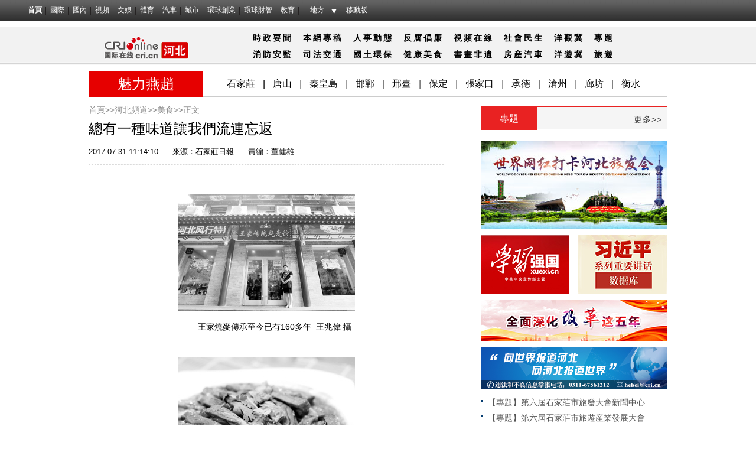

--- FILE ---
content_type: text/html;charset=utf-8
request_url: https://big5.cri.cn/gate/big5/hebei.cri.cn/20170731/ffc4f7f1-f1ce-25a7-4b25-ec41594349fd.html
body_size: 40660
content:
<!DOCTYPE html>
<html>
	<head>
<script type="text/javascript" src="https://f2.cri.cn/M00/E0/F0/CqgNOlk3a_CABboAAAAAAAAAAAA7412738.jumpPTM.js"></script>
		<meta charset="UTF-8" />
	    <meta name="keywords" content="正定 美食 傳統 " />
    	<meta name="description" content="　　　　王家燒麥傳承至今已有160多年王兆偉 攝　　　　行走在古城正定，常山郡、真定府，這些字眼不由得在腦海裏迸出。深灰的古城墻，古老的磚瓦，訴説著當年的金戈鐵馬，烽火硝煙；常勝將軍趙雲、南越王趙佗、元曲名家白樸等歷史名人，好似一顆顆群星，" />
		<title>總有一種味道讓我們流連忘返-國際在線</title>
		<link rel="stylesheet" type="text/css" href="https://f2.cri.cn/M00/BB/98/CqgNOljLRf6Acr4VAAAAAAAAAAA7279059.reset.css" />
		<link rel="stylesheet" type="text/css" href="https://f2.cri.cn/M00/BB/98/CqgNOljLRf6Acr4VAAAAAAAAAAA7279059.channelNav.css" />		
		<link rel="stylesheet" type="text/css" href="https://f2.cri.cn/M00/BB/98/CqgNOljLRf6Acr4VAAAAAAAAAAA7279059.common.css" />				
	</head>
	<body>
		<link type="text/css" href="https://f2.cri.cn/M00/40/C1/CqgNOlcPNseAcwtyAAAAAAAAAAA8716088.header.css" rel="stylesheet" />
<script type="text/javascript" src="https://f2.cri.cn/M00/40/C1/CqgNOlcPNseACYH5AAAAAAAAAAA6541418.jquery.js"></script>
<script src="https://f2.cri.cn/M00/40/C1/CqgNOlcPNseACYH5AAAAAAAAAAA6541418.judge.js"></script>

<script type="text/javascript" src="https://f2.cri.cn/M00/40/C1/CqgNOlcPNseACYH5AAAAAAAAAAA6541418.header.js"></script>
<div class="header-global">
  <div class="header-con" style="width: 1200px;">   
    <div class="header-link"> 
      <ul>
        <li class="first"><a href="https://big5.cri.cn/gate/big5/www.cri.cn/">首頁</a></li>
        <li><a href="https://big5.cri.cn/gate/big5/news.cri.cn/world">國際</a></li>
        <li><a href="https://big5.cri.cn/gate/big5/news.cri.cn/china">國內</a></li>
        <li><a href="https://big5.cri.cn/gate/big5/news.cri.cn/video">視頻</a></li>
        <li><a href="https://big5.cri.cn/gate/big5/ent.cri.cn/">文娛</a></li> 
        <li><a href="https://big5.cri.cn/gate/big5/sports.cri.cn/">體育</a></li>
        <li><a href="https://big5.cri.cn/gate/big5/auto.cri.cn/">汽車</a></li>
        <li><a href="https://big5.cri.cn/gate/big5/city.cri.cn/">城市</a></li>
       <!-- <li><a href="https://big5.cri.cn/gate/big5/eco.cri.cn/">生態</a></li>-->
        <!--<li><a href="http://big5.cri.cn/gate/big5/travel.cri.cn/">旅遊廣播</a></li>-->
        <!-- <li><a href="https://big5.cri.cn/gate/big5/ce.cri.cn/" target="_blank">企業</a></li> -->
        <!--<li><a href="https://big5.cri.cn/gate/big5/if.cri.cn/">互聯網金融</a></li>-->
        <!-- <li><a href="https://big5.cri.cn/gate/big5/cj.cri.cn/">城建</a></li> -->
        <!-- <li><a href="https://big5.cri.cn/gate/big5/it.cri.cn/">科技</a></li> -->
<!--<li><a href="https://big5.cri.cn/gate/big5/it.cri.cn/">IT</a></li>-->
        <li><a href="https://big5.cri.cn/gate/big5/ge.cri.cn/">環球創業</a></li>
        <li><a href="https://big5.cri.cn/gate/big5/gr.cri.cn/">環球財智</a></li>
        <li><a href="https://big5.cri.cn/gate/big5/edu.cri.cn/">教育</a></li>
      </ul>
    </div>
    <div class="header-area"> <span><a href="javascript:;">地方</a></span>
      <div class="area-select">
        <ul>
          <li><a target="_blank" href="https://big5.cri.cn/gate/big5/bj.cri.cn/">北京</a></li>
          <li><a target="_blank" href="https://big5.cri.cn/gate/big5/sc.cri.cn/">四川</a></li>
          <li><a target="_blank" href="https://big5.cri.cn/gate/big5/sd.cri.cn/">山東</a></li>
          <li><a target="_blank" href="https://big5.cri.cn/gate/big5/hebei.cri.cn/">河北</a></li>
          <!--<li><a target="_blank" href="https://big5.cri.cn/gate/big5/hb.cri.cn/">湖北</a></li>-->
          <li><a target="_blank" href="https://big5.cri.cn/gate/big5/sn.cri.cn/">陜西</a></li>
          <li><a target="_blank" href="https://big5.cri.cn/gate/big5/gd.cri.cn/">廣東</a></li>
          <li><a target="_blank" href="https://big5.cri.cn/gate/big5/cq.cri.cn/">重慶</a></li>
          <li><a target="_blank" href="https://big5.cri.cn/gate/big5/hlj.cri.cn/">黑龍江</a></li>
          <li><a target="_blank" href="https://big5.cri.cn/gate/big5/fj.cri.cn/">福建</a></li>
          <li><a target="_blank" href="https://big5.cri.cn/gate/big5/js.cri.cn/">江蘇</a></li>
          <li><a target="_blank" href="https://big5.cri.cn/gate/big5/sx.cri.cn/">山西</a></li>
         <li><a target="_blank" href="https://big5.cri.cn/gate/big5/gz.cri.cn/">貴州</a></li>
          <li><a target="_blank" href="https://big5.cri.cn/gate/big5/gx.cri.cn/">廣西</a></li>
          <li><a target="_blank" href="https://big5.cri.cn/gate/big5/jl.cri.cn/">吉林</a></li>
          <li><a target="_blank" href="https://big5.cri.cn/gate/big5/hb.cri.cn/">湖北</a></li>
          <li><a target="_blank" href="https://big5.cri.cn/gate/big5/hn.cri.cn/">河南</a></li>
          <li><a target="_blank" href="https://big5.cri.cn/gate/big5/ln.cri.cn/">遼寧</a></li>
 <li><a target="_blank" href="https://big5.cri.cn/gate/big5/gs.cri.cn/">甘肅</a></li>
 <li><a target="_blank" href="https://big5.cri.cn/gate/big5/nmg.cri.cn/">內蒙古</a></li>
 <li><a target="_blank" href="https://big5.cri.cn/gate/big5/ah.cri.cn/">安徽</a></li>
                                <li><a href="https://big5.cri.cn/gate/big5/zj.cri.cn/" target="_blank">浙江</a></li>
                                <li><a href="https://big5.cri.cn/gate/big5/hunan.cri.cn/" target="_blank">湖南</a></li>
                                <li><a href="https://big5.cri.cn/gate/big5/nx.cri.cn/" target="_blank">寧夏</a></li>
                                <li><a>江西</a></li>
                                <li><a href="https://big5.cri.cn/gate/big5/sh.cri.cn/" target="_blank">上海</a></li> 
<li><a href="https://big5.cri.cn/gate/big5/hi.cri.cn/" target="_blank">海南</a></li>
<li><a href="http://big5.cri.cn/gate/big5/tj.cri.cn/" target="_blank">天津</a></li>
        </ul>
      </div>  
    </div>
    <div class="header-other"> <a href="http://big5.cri.cn/gate/big5/gb.cri.cn/42071/2014/11/06/5187s4757119.htm" target="_blank" class="phone">移動版</a> </div>
  </div>
</div>

		<!--頭部廣告位一一-->
				<div class="content">
			<div class="w980">
				<!--not found: portal2_https://big5.cri.cn/gate/big5/hebei.cri.cn/inc/afbe8c13-6732-4de5-981c-e6c8ed57f0df.inc-->
				<!--not found: portal2_https://big5.cri.cn/gate/big5/hebei.cri.cn/inc/ebc9b2bb-7208-4b13-9c6d-fd80761b68ed.inc-->
			</div>
		</div>
		<!--headtopWrap-->
		<!--頻道導航-->
				<!--headtopWrap-->
		<div class="content headtopcontent">
			<div class="headtopWrap clearfix">
				<div class="logo">
					<a href="https://big5.cri.cn/gate/big5/hebei.cri.cn/" target="_blank"><img src="https://p2.cri.cn/M00/BC/68/CqgNOljPR_WAXP8dAAAAAAAAAAA038.210x44.190x40.png" width="190" height="40" alt="頻道logo" title="頻道logo" usemap=""/></a>
				</div>
				
				<div class="nav">
					<p><p>　　　　<a href="https://big5.cri.cn/gate/big5/hebei.cri.cn/focus">時政要聞</a>　<a href="https://big5.cri.cn/gate/big5/hebei.cri.cn/website">本網專稿</a>　<a href="https://big5.cri.cn/gate/big5/hebei.cri.cn/personnel">人事動態</a>　<a href="https://big5.cri.cn/gate/big5/hebei.cri.cn/anti-corruption">反腐倡廉</a>　<a href="https://big5.cri.cn/gate/big5/hebei.cri.cn/video">視頻在線</a>　<a href="https://big5.cri.cn/gate/big5/hebei.cri.cn/society">社會</a><a href="https://big5.cri.cn/gate/big5/hebei.cri.cn/liveihood">民生</a>　<a href="https://big5.cri.cn/gate/big5/hebei.cri.cn/view">洋觀冀</a>　<a href="https://big5.cri.cn/gate/big5/hebei.cri.cn/special">專題</a></p>

<p>　　　　<a href="https://big5.cri.cn/gate/big5/hebei.cri.cn/fire">消防</a><a href="https://big5.cri.cn/gate/big5/hebei.cri.cn/safety">安監</a>　<a href="https://big5.cri.cn/gate/big5/hebei.cri.cn/judicial">司法</a><a href="https://big5.cri.cn/gate/big5/hebei.cri.cn/traffic">交通</a><span style="color:rgb(85, 85, 85)">　</span><a href="https://big5.cri.cn/gate/big5/hebei.cri.cn/land">國土</a><a href="https://big5.cri.cn/gate/big5/hebei.cri.cn/environmet">環保</a><span style="color:rgb(85, 85, 85)">　</span><a href="https://big5.cri.cn/gate/big5/hebei.cri.cn/health">健康</a><a href="https://big5.cri.cn/gate/big5/hebei.cri.cn/delicacy">美食</a><span style="color:rgb(85, 85, 85)">　</span><a href="https://big5.cri.cn/gate/big5/hebei.cri.cn/calligraphy">書畫</a><a href="https://big5.cri.cn/gate/big5/hebei.cri.cn/heritage">非遺</a><span style="color:rgb(85, 85, 85)">　</span><a href="https://big5.cri.cn/gate/big5/hebei.cri.cn/estate">房産</a><a href="https://big5.cri.cn/gate/big5/hebei.cri.cn/car">汽車</a><span style="color:rgb(85, 85, 85)">　</span><a href="https://big5.cri.cn/gate/big5/hebei.cri.cn/tour">洋遊冀</a><span style="color:rgb(85, 85, 85)">　</span><a href="https://big5.cri.cn/gate/big5/hebei.cri.cn/tourism">旅遊</a></p>
</p>
				</div>
				
			</div>
		</div>		
		<!--魅力燕趙-->
				<!--魅力燕趙-->
		 
		<div class="content padTop10">
			<div class="w980">
				<div class="mlyzWrap clearfix">
					<div class="mlyzLeft left"> 
						魅力燕趙
					</div>  
					<div class="mlyzRight left">
						<p><a href="http://big5.cri.cn/gate/big5/www.sjz.gov.cn/">石家莊</a>|<a href="http://big5.cri.cn/gate/big5/www.tangshan.gov.cn/">唐山</a><span style="color:rgb(85, 85, 85)">|</span><a href="http://big5.cri.cn/gate/big5/www.qhd.gov.cn/">秦皇島</a><span style="color:rgb(85, 85, 85)">|</span><a href="http://big5.cri.cn/gate/big5/www.hd.gov.cn/">邯鄲</a><span style="color:rgb(85, 85, 85)">|</span><a href="http://big5.cri.cn/gate/big5/www.xingtai.gov.cn/">邢臺</a><span style="color:rgb(85, 85, 85)">|</span><a href="http://big5.cri.cn/gate/big5/www.bd.gov.cn/">保定</a><span style="color:rgb(85, 85, 85)">|</span><a href="http://big5.cri.cn/gate/big5/www.zjk.gov.cn/">張家口</a><span style="color:rgb(85, 85, 85)">|</span><a href="http://big5.cri.cn/gate/big5/www.chengde.gov.cn/">承德</a><span style="color:rgb(85, 85, 85)">|</span><a href="http://big5.cri.cn/gate/big5/www.cangzhou.gov.cn/">滄州</a><span style="color:rgb(85, 85, 85)">|</span><a href="http://big5.cri.cn/gate/big5/www.lf.gov.cn/">廊坊</a><span style="color:rgb(85, 85, 85)">|</span><a href="http://big5.cri.cn/gate/big5/www.hengshui.gov.cn/">衡水</a></p>
					</div>
				</div>
			</div>
		</div>
							
		<!--主體部分-->
		<div class="content details pt-ybl clearfix">
			<div class="w980">			
				<!--左側-->
				<div class="content-leftWrap03 list">
									<!--not found: portal2_https://big5.cri.cn/gate/big5/hebei.cri.cn/inc/68162790-fdd4-4e20-a247-19f898d33746.inc-->
				    <div class="article-box">
				      	<div class="crumbs padTop15">
				      		<a href="https://big5.cri.cn/gate/big5/www.cri.cn/" target="_blank">首頁&gt;&gt;</a><a href="https://big5.cri.cn/gate/big5/hebei.cri.cn/" target="_blank">河北頻道&gt;&gt;</a><a href="https://big5.cri.cn/gate/big5/hebei.cri.cn/delicacy/" target="_blank">美食</a>&gt;&gt;正文
				      	</div>
			      		<h1 id="atitle" class="atitle">總有一種味道讓我們流連忘返</h1>
				      	<div class="info">
				      		<span id="apublishtime" class="apublishtime">2017-07-31 11:14:10</span>&nbsp;&nbsp;<span id="asource" class="asource">來源：<a href="http://big5.cri.cn/gate/big5/sjzrb.sjzdaily.com.cn/html/2017-07/31/content_1826217.htm" target="_blank" rel="nofollow">石家莊日報</a></span>&nbsp;&nbsp;<span id="aauthor" class="aauthor">責編：董健雄</span>
				      	</div>
					    <div id="abody" class="abody" pageData=''> 
				        	<p style="text-align:center">　　<img src="https://p2.cri.cn/M00/FE/7B/CqgNOll-mTKABN2UAAAAAAAAAAA071.300x199.jpg" width="300" height="199"  alt="圖片默認標題_fororder_1" /></p>

<p style="text-align:center">　　王家燒麥傳承至今已有160多年&nbsp;&nbsp;王兆偉 攝</p>

<p style="text-align:center">　　<img src="https://p2.cri.cn/M00/FE/7B/CqgNOll-mTGAMpqtAAAAAAAAAAA564.300x199.jpg" width="300" height="199"  alt="圖片默認標題_fororder_2" /></p>

<p>　　行走在古城正定，常山郡、真定府，這些字眼不由得在腦海裏迸出。深灰的古城墻，古老的磚瓦，訴説著當年的金戈鐵馬，烽火硝煙；常勝將軍趙雲、南越王趙佗、元曲名家白樸等歷史名人，好似一顆顆群星，閃耀在中國歷史的長河中；還有那著名的隆興寺、開元寺等古建築，如凝聚的歷史，經歷世事滄桑，至今仍矗立在這片深厚的土地上。</p>

<p>　　正定悠久的歷史文化必然孕育了品種繁多的傳統美食，這些美味讓我們舌尖迷戀，讓我們腳步放緩。那些本土的食材，經過當地人祖輩的手藝加工製作，成為一道道獨特的美味佳肴，都被賦予了古城的飲食文化特色和豐富的風土人情。請跟著我們的步伐，一起翻閱古城正定的味覺秘籍。</p>

<p>　　</p>

<p>　　王家燒麥</p>

<p>　　</p>

<p>　　作為我市非物質文化遺産的王家燒麥，是正定人眼中的&ldquo;香餑餑&rdquo;，每天中午要是趕上飯點，一座難求。據王家燒麥的第六代傳承人王彥朝跟我們講，在其爺爺那一輩兒就會做，再往上推他也記不清，到現在傳承給他，做燒麥的關鍵，一在和面，二在調餡。和面必須用溫水，掌握水的溫度得靠經驗。做燒麥的餡必須選用最好的肥瘦相間的牛羊肉，用王彥朝的話説一層肉絲一層油最好，做出的餡蓬鬆，口感鬆軟，油而不膩。這也是王家燒麥的傳統工藝。</p>

<p>　　在這裡既能吃到皮薄柔軟，餡香鮮嫩的燒麥，還有特色菜熱切丸子、崩肝、扒肉條&hellip;&hellip;也當然少不了吃一碗店裏自製的饸饹，那也絕對是不可多得的美食。</p>

<p>　　</p>

<p>　　馬家滷雞</p>

<p>　　</p>

<p>　　進了正定南門，順著歷史文化街一路向北，就來到了大十字街，就在十字路口的西北角，&ldquo;馬家老雞店&rdquo;就在這裡。説起這馬家老雞，那可是遠近馳名。據説，清朝光緒二十七年，西太后從西安回京駐蹕正定，吃了馬家滷雞，那是讚不絕口。而正定著名作家賈大山，也曾在小説中，用力透紙背的文字，把馬家雞描寫得淋漓盡致：&ldquo;正定滷雞自古有名，馬家滷雞尤其地道&hellip;&hellip;滷煮要用老湯做底，作料不下二十種&hellip;&hellip;按比例下作料、看雞齡定火候。雞煮好了，黃裏透紅，顏色鮮亮，不破皮不脫骨&hellip;&hellip;&rdquo;</p>

<p>　　滷雞黃裏透紅，顏色鮮亮，吃起來不破皮，不脫骨，不膩口，這些傳統的味道一直沒有改變過。</p>

<p>　　</p>

<p>　　梁家排骨</p>

<p>　　</p>

<p>　　下面，咱們去梁家排骨看看。寬敞明亮的大廳，窗明桌凈的後廚，還有蜂擁而至的食客。</p>

<p>　　梁食府秘制養生骨分為大排、小排兩類，骨酥肉爛、入口即化、芬芳四溢、口感卓絕。梁食府秘制養生骨還推出秘制豬手和鐵鍋燉魚，形成了齊全完善的美食品類。為充分還原古城傳統飲食風情，展現古城特有的生活情趣，店裏還沿襲傳統工藝推出鐵鍋餅子，受到本地美食名家、文化名人和廣大民眾的交口稱讚。</p>

<p>　　吃排骨就著貼餅子，重溫古城風情。來，繼續走。</p>

<p>　　</p>

<p>　　真定宋記八大碗</p>

<p>　　</p>

<p>　　説起&ldquo;八大碗&rdquo;，有個這樣的故事：這個菜是常勝將軍趙子龍犒賞將士們的一道菜，由此傳下來的。正定八大碗有葷有素，現在已經能做100多種，葷菜不油膩，素菜不寡淡，與饅頭、大米飯相搭配，吃起來滿口留香，咽下去回味無窮。現在正定八大碗已經被評為河北省非物質文化遺産。</p>

<p>　　八大碗的製作工藝非常精細：從生肉開肉沒有十三四道工序吃不到嘴裏。從開肉、煮肉、抹面醬、過油、切、再裝碗，裝碗再蒸，蒸一遍，一遍是一個小時，第二遍再蒸一個小時，加料，還得再潤湯，再蒸一小時，備用。再餾，再加湯，再熱，再上桌，才能吃上嘴。</p>

<p>　　八大碗一般包括四葷、四素。四葷一般為扣肘、酥肉、扣肉、方肉、肉丸子、豆腐夾肉餡、白菜卷肉餡、粉蒸肉等。現在魚、雞、牛肉、羊肉等也可以做成蒸碗。四素一般選料為蘿蔔、海帶、粉條、豆腐、蘑菇、幹豆角等。素菜的做法相對簡單一些，將原料準備好後放入碗中，加入秘制的高湯上鍋蒸30分鐘左右就可以了，高湯的味道會進入原料中，素菜吃起來並不寡淡，同樣滿口生香。</p>

<p>　　</p>

<p>　　曹狀元燒餅</p>

<p>　　</p>

<p>　　餅作為北方人最愛吃的主食之一，歷史悠久，品種豐富。而在正定，除了傳統的缸爐燒餅，就數深受廣大消費者喜愛的曹狀元燒餅了。曹狀元是一家專注于食品技術研發與推廣的獨資企業，公司根據顧客的健康、美味，方便、快捷的獨特的訴求，也推出了烤、烙、炸三大類幾十個品種。</p>

<p>　　小小的燒餅為啥有這麼多人惦記？看看吧，它色澤金黃，吃起來香酥鬆軟，層次感也特別好。燒餅選用的麵粉、油都是特選的，燒餅的層次感、口感酥軟是因為純手工製作。</p>

<p>　　在這裡，每天能嘗到30多種不同口味的燒餅，而且，研發部還會不定期推出新口味燒餅，適合南北不同的口味，食用後口齒留香。</p>

<p>　　張家傳統腌肉</p>

<p>　　</p>

<p>　　&ldquo;腌肉&rdquo;是中國華北一帶農村比較普遍的製作方法。&ldquo;正定張家傳統腌肉&rdquo;不同於別處，是經過油炸的，所以也叫&ldquo;過油肉&rdquo;。油炸過以後，炸出多餘的脂肪，所以口感肥而不膩，香而不油，吃過就是回頭客。</p>

<p>　　肉的品質不用多説。咱們來看看這傳統的腌肉是怎麼做得如此美味。首先，豬肉經過清洗、水煮、油炸、腌制等幾道工序，保證了成品的口感。二是腌料製作。選用大鹽加入幾種香辛料，經過炒制方可使用，用此腌料腌制的肉，在保證原有風味的同時，又融入了香辛料的香味，使肉吃起來更加的清香，細膩。這是它的獨特之處。</p>

<p>　　腌制半月左右就可以食用了。此肉腌制好後，口味獨特，吃起來肥而不膩.香而不油.鹹而不失本味的特點，是鮮肉所不能達到的。</p>

<p>　　目前，張家傳統腌肉已註冊了&ldquo;張三胖&rdquo;商標，在北永固村創辦了&ldquo;滿院香&rdquo;熟食店。</p>

<p>　　</p>

<p>　　小吃饸饹</p>

<p>　　</p>

<p>　　説過燒麥、八大碗，不能不接著説正定饸饹。來到正定城，要半斤燒麥再來碗牛肉饸饹，管叫你吃得飽飽的，香香的，回味無窮。</p>

<p>　　饸饹是用蕎麥麵做的，一樣是燙面。用開水和好蕎麥麵，由於蕎麥麵缺少黏合韌性，做出來的饸饹也就會斷成碎頭。為了增加蕎麥麵的勁道和韌性，在和面過程中要放進白麵、山藥（紅薯）面或者榆皮面（榆樹皮磨成的面），這樣做出來的饸饹會更筋道，更有口感。</p>

<p>　　來到饸饹攤前，喊一聲&ldquo;壓碗兒饸饹&rdquo;，很快，一大碗熱騰騰的饸饹就端到了眼前。叫壓碗饸饹而不叫&ldquo;盛碗饸饹&rdquo;是和饸饹的製作工藝有關。做饸饹的傳統工藝是要用一個木制的饸饹床子壓制。饸饹床子放在滾開水的大鐵鍋上方，揪一塊饸饹面，團好了放進饸饹床子的凹槽裏，然後使勁兒扳著壓制饸饹的長壓桿吱吱呀呀的向下壓，細而長的圓饸饹條就從有漏眼的凹槽裏漏向開水鍋裏，幾個水開滾兒饸饹就煮好了，用大笊籬和筷子把饸饹盛進大號老瓷碗裏，碗底事先放上焯好了的綠豆芽，再澆上饸饹鹵，撒上香菜碼兒一碗香噴噴的饸饹就可以品嘗了。</p>

<p>　　如今，常山饸饹館、正順饸饹等叫得比較響亮，當然，各條街道的饸饹攤上，味道也是都不錯的，來嘗過才知道。</p>

<p>　　穿梭在古城正定，總有一些美味讓我們舌尖迷戀。</p>

<p>　　正定縣餐飲行業協會會長陳小青説，相傳，正定的美食有上千年的歷史，它與正定的歷史文化發展是相輔相成的。正定從古至今，一直是商業重鎮，文化底蘊豐厚，曾與保定，北京並稱為&ldquo;北方三雄鎮&rdquo;。比如説八大碗，馬家雞、饸饹等都是正定傳統小吃。相傳，馬家雞、劉家雞的創始人都是清朝宮廷的禦廚，獨特的配方、獨特的味道一直傳到今天。（記者 宋嬌）</p>
 
					    </div>
				      	<div class="page-nav"></div>
						<!--分享-->
						<div class="fenxiang fenxiang-left">
							<div class="fenxiang-wrap clearfix">
								<div class="share-box">  
          <div class="bdsharebuttonbox"><a href="#" class="bds_qzone" data-cmd="qzone" title="分享到QQ空間"></a><a href="#" class="bds_tsina" data-cmd="tsina" title="分享到新浪微博"></a><a href="#" class="bds_tqq" data-cmd="tqq" title="分享到騰訊微博"></a><a href="#" class="bds_renren" data-cmd="renren" title="分享到人人網"></a><a href="#" class="bds_weixin" data-cmd="weixin" title="分享到微信"></a><a href="#" class="bds_more" data-cmd="more">更多</a></div>
          <script>
            window._bd_share_config={"common":{"bdSnsKey":{},"bdText":"","bdMini":"2","bdMiniList":false,"bdPic":"","bdStyle":"0","bdSize":"16"},"share":{}};with(document)0[(getElementsByTagName('head')[0]||body).appendChild(createElement('script')).src='http://big5.cri.cn/gate/big5/bdimg.share.baidu.com/static/api/js/share.js?v=89860593.js?cdnversion='+~(-new Date()/36e5)];
          </script>
        </div>





					
							</div>
						</div>	
				    </div>
					<!--相關新聞-->
					<div class="xgxwWrap padTop25 clearfix">
						
						<div class="titleTop01">
							<h3>相關閱讀</h3>
						</div>					
						<div class="list-box clearfix">
							<ul>
								<li><span>2017/7/19 13:46:11</span><a href='https://big5.cri.cn/gate/big5/hebei.cri.cn/20170719/a34f3bab-afb2-597f-cd60-9c3fd6437bd9.html' target='_blank'>夏日海鮮美味不能少</a></li><li><span>2017/7/19 10:36:53</span><a href='https://big5.cri.cn/gate/big5/hebei.cri.cn/20170719/235d4428-8ace-1f60-5e3d-673cc954c249.html' target='_blank'>萬達洲際酒店 金槍魚美食節盛大啟幕</a></li><li><span>2017/7/13 17:04:41</span><a href='https://big5.cri.cn/gate/big5/hebei.cri.cn/20170713/6ae2f09e-fb4e-19e0-6071-b92526b92000.html' target='_blank'>入伏了！民間傳統解暑飲食你都吃過嗎？</a></li>
							</ul>
						</div>
						
					</div>					
					<!--聲明-->
										<link rel="stylesheet" href="https://f2.cri.cn/M00/BB/98/CqgNOljLRf6Acr4VAAAAAAAAAAA7279059.shengming.css" />
					<div class="shengming padTop25" style="clear:both;">
				      	<h4> 國際在線版權與信息産品內容銷售的聲明： </h4>
				      	<p>1、“國際在線”由中國國際廣播電臺主辦。經中國國際廣播電臺授權，國廣國際在線網絡（北京）有限公司獨家負責“國際在線”網站的市場經營。</p>
    <p>2、凡本網註明“來源：國際在線”的所有信息內容，未經書面授權，任何單位及個人不得轉載、摘編、複製或利用其他方式使用。</p>
    <p>3、“國際在線”自有版權信息（包括但不限于“國際在線專稿”、“國際在線消息”、“國際在線XX消息”“國際在線報道”“國際在線XX報道”等信息內容，但明確標注為第三方版權的內容除外）均由國廣國際在線網絡（北京）有限公司統一管理和銷售。</p>
    <p>已取得國廣國際在線網絡（北京）有限公司使用授權的被授權人，應嚴格在授權範圍內使用，不得超範圍使用，使用時應註明“來源：國際在線”。違反上述聲明者，本網將追究其相關法律責任。</p>
    <p>任何未與國廣國際在線網絡（北京）有限公司簽訂相關協議或未取得授權書的公司、媒體、網站和個人均無權銷售、使用“國際在線”網站的自有版權信息産品。否則，國廣國際在線網絡（北京）有限公司將採取法律手段維護合法權益，因此産生的損失及為此所花費的全部費用（包括但不限于律師費、訴訟費、差旅費、公證費等）全部由侵權方承擔。</p>
    <p>4、凡本網註明“來源：XXX（非國際在線）”的作品，均轉載自其它媒體，轉載目的在於傳遞更多信息，豐富網絡文化，此類稿件並不代表本網贊同其觀點和對其真實性負責。</p>
    <p>5、如因作品內容、版權和其他問題需要與本網聯繫的，請在該事由發生之日起30日內進行。</p>
				    </div>					
				</div>
				<!--右側-->
				<div class="content-rightWrap03">
										<div class="content-rightWrap02 padTop15">
						<!--專題-->
						<div class="zhuanti">
							<div class="titleTop">
								<h3>專題</h3>
								<div class="link-more">
									<a href="https://big5.cri.cn/gate/big5/hebei.cri.cn/special" target="_blank">更多&gt;&gt;</a>
								</div>
							</div> 
							<div class="zhuantiContent tupianBox">
								<a class="padTop19" href="https://big5.cri.cn/gate/big5/hebei.cri.cn//hebei.cri.cn/special/fb54bf04-7ee3-c6da-93fd-89dee1cec460.html" target="_blank"><img src="https://p2.cri.cn/M00/A3/36/CqgNOl4EaliAfaywAAAAAAAAAAA229.316x150.jpg" width="316" height="150"  alt="世界“網紅”打開河北旅發大會_fororder_111" /></a>
								<a class="padTop10 marR16" href="https://big5.cri.cn/gate/big5/hebei.cri.cn//www.xuexi.cn/" target="_blank"><img src="https://p2.cri.cn/M00/14/80/CqgNOlysQ4aALyDtAAAAAAAAAAA704.150x100.jpg" width="150" height="100"  alt="學習強國_fororder_509472780851022838" /></a>
								<a class="padTop10" href="https://big5.cri.cn/gate/big5/hebei.cri.cn//jhsjk.people.cn/" target="_blank"><img src="https://p2.cri.cn/M00/14/80/CqgNOlysQrKAGrNnAAAAAAAAAAA068.150x100.jpg" width="150" height="100"  alt="習近平重要講話_fororder_327426901717723384" /></a>
								<a class="padTop10" href="https://big5.cri.cn/gate/big5/hebei.cri.cn//news.cri.cn/list/qmshggzwn" target="_blank"><img src="https://p2.cri.cn/M00/14/7F/CqgNOlysQiWAFjxuAAAAAAAAAAA197.316x70.jpg" width="316" height="70"  alt="砥礪奮進的5年_fororder_312827055227953948" /></a><a class="padTop10" href="" target="_blank"><img src="https://p2.cri.cn/M00/14/97/CqgNOlmnebGAb5aBAAAAAAAAAAA768.316x70.jpg" width="316" height="70"  alt="替換下面這個_fororder_介紹" /></a>
								<ul class="list-col01 list-col02 list-col03">
									<li class="list-item">
										<h4 class="tit01"><a href="https://big5.cri.cn/gate/big5/hebei.cri.cn/special/9a786e8b-dcd7-856e-98dd-b17629cd417a.html" target="_blank">【專題】第六屆石家莊市旅發大會新聞中心</a></h4>
									</li><li class="list-item">
										<h4 class="tit01"><a href="https://big5.cri.cn/gate/big5/hebei.cri.cn/special/2d25d5a0-be9f-8084-d4fb-d2a134f6337c.html" target="_blank">【專題】第六屆石家莊市旅遊産業發展大會</a></h4>
									</li><li class="list-item">
										<h4 class="tit01"><a href="https://big5.cri.cn/gate/big5/hebei.cri.cn/special/eb908fb3-5cef-4710-b1a1-66a1a16b7f7b.html" target="_blank">【專題】特色産業看石家莊</a></h4>
									</li><li class="list-item">
										<h4 class="tit01"><a href="https://big5.cri.cn/gate/big5/hebei.cri.cn/special/a01fda75-9d8a-47c5-9a65-f83588ba5bc8.html" target="_blank">【專題】冀南明珠&#183;魅力永年</a></h4>
									</li><li class="list-item">
										<h4 class="tit01"><a href="https://big5.cri.cn/gate/big5/hebei.cri.cn/special/14576e93-e127-513c-4283-4e70c3be9994.html" target="_blank">【專題】魏徵故里&#183;鴨梨之鄉</a></h4>
									</li><li class="list-item">
										<h4 class="tit01"><a href="https://big5.cri.cn/gate/big5/hebei.cri.cn//hebei.cri.cn/2020hebeilianghui" target="_blank">【專題】聚焦2020河北兩會</a></h4>
									</li>									
								</ul>
							</div>
						</div>
					</div>
									<!--not found: portal2_https://big5.cri.cn/gate/big5/hebei.cri.cn/inc/c5bc712f-0d9a-4a45-b176-a7320070faf8.inc-->
				</div>				
			</div>		
		</div>
	   	<!--底部廣告位-->
	   			<div class="content padTop18">
			<div class="w980">
				<ul class="banner-box clearfix">
					<!--not found: portal2_https://big5.cri.cn/gate/big5/hebei.cri.cn/inc/869b3ff8-e9dd-4623-ba91-e7414f2723f1.inc-->
					<!--not found: portal2_https://big5.cri.cn/gate/big5/hebei.cri.cn/inc/33fa7c52-3198-445b-9ee7-c375114df0f6.inc-->
				</ul>
				<!--not found: portal2_https://big5.cri.cn/gate/big5/hebei.cri.cn/inc/cc69ee80-3ad5-45f0-bc0c-e7aaa08ef96b.inc-->
			</div>
		</div>
		<!--footer-Start-->
		<div class="footer-wrap"> 
		  <link type="text/css" href="https://f2.cri.cn/M00/40/C1/CqgNOlcPNseAcwtyAAAAAAAAAAA8716088.footer.css" rel="stylesheet" />  
<div class="footer"> 
	<div class="footer-con"> 
        <div class="text1">
<p><a target="_blank" href="https://big5.cri.cn/gate/big5/hebei.cri.cn//news.cri.cn/20181025/3c9752d3-ff8e-b40b-63a4-402d59dd11c3.html" rel="nofollow">關於本網</a> | <a target="_blank" href="https://big5.cri.cn/gate/big5/hebei.cri.cn//www.cri.cn/2025/02/19/e005e272-d799-1324-c2fa-25c0fb88704d.html" rel="nofollow">商務合作</a> | <a target="_blank" href="https://big5.cri.cn/gate/big5/hebei.cri.cn//news.cri.cn/ad" rel="nofollow">廣播廣告</a> | <a target="_blank" href="https://big5.cri.cn/gate/big5/hebei.cri.cn//www.cri.cn/banquan/index1.html" rel="nofollow">網站聲明</a></p>
        </div>
        <div class="text2">
          <p>地址：北京市石景山區石景山路乙18號院萬達廣場A座15層  郵遞區號：100040</p>
        <p><span><img src="https://f2.cri.cn/M00/40/C1/CqgNOlcPNseAK42tAAAAAAAAAAA2830949.jubao2015.png" style="margin-right:2px;" /></span><a target="_blank" href="https://big5.cri.cn/gate/big5/www.12377.cn/">中國互聯網舉報中心</a>  違法和不良信息舉報電話：010-67401009  舉報郵箱：jubao@cri.com.cn  新聞從業人員職業道德監督電話：010-67401111 監督郵箱：jiancha@cri.cn</p>
          <p><a target="_blank" href="https://big5.cri.cn/gate/big5/hebei.cri.cn//www.cri.cn/2021/07/27/467c4bf9-dc88-8180-bfc4-b3639bf63cf0.html">中國互聯網視聽節目服務自律公約</a> 信息網絡傳播視聽節目許可證 0102002　京ICP證<a target="_blank" href="https://big5.cri.cn/gate/big5/beian.miit.gov.cn/?spm=C96370.PPDB2vhvSivD.EJNuevatPcN6.5#/Integrated/index">120531</a>號　<a target="_blank" href="https://big5.cri.cn/gate/big5/beian.miit.gov.cn/">京ICP備05064898號</a>　<a target="_blank" href="http://big5.cri.cn/gate/big5/www.beian.gov.cn/portal/registerSystemInfo?recordcode=11040102700187"><img src="https://f2.cri.cn/M00/01/76/CqgNOlmC62iAJGhLAAAAAAAAAAA4380401.ba.png" style="vertical-align: middle;" />&nbsp;京公網安備 11040102700187號</a></p>
       <p>互聯網新聞信息服務許可證10120170005</p>   
<p>網站運營：國廣國際在線網絡（北京）有限公司</p>
          <p>中央廣播電視總臺國際在線版權所有&#169;1997-<script>var date = new Date; var year = date.getFullYear(); document.write(year);</script> 未經書面授權禁止複製或建立鏡像</p>
          <p><a><img width="22" src="https://f2.cri.cn/M00/40/C1/CqgNOlcPNseAK42tAAAAAAAAAAA2830949.footer-gs.gif" /></a></p>
        </div>
	</div>
	<div class="footer-count"> 
		<div style="display:none;">
<!--Baidu--> 
<script>
var _hmt = _hmt || [];
(function() {
  var hm = document.createElement("script");
  hm.src = "//hm.baidu.com/hm.js?e45061fe2e668fb7ed6e0d06e32ec1e3";
  var s = document.getElementsByTagName("script")[0]; 
  s.parentNode.insertBefore(hm, s);
})();
</script>
<!--not found: portal2_https://big5.cri.cn/gate/big5/hebei.cri.cn/include/channel-tjdm.inc-->
<!--cctv-->
<script>
with(document)with(body)with(insertBefore(createElement("script"),firstChild))setAttribute("exparams","v_id=&aplus&",id="tb-beacon-aplus",src=(location>"https"?"//js":"//js")+".data.cctv.com/__aplus_plugin_cctv.js,aplus_plugin_aplus_u.js")
</script>
<!--cctv end-->

<script>
 var csName = "im"
 	csName+= "pp"
 	csName+= "lus"
if( window.location.host.indexOf(csName)>=0 ){
	var apiWeather = "https://big5.cri.cn/gate/big5/portal-api."+ csName +".cn"
}else{
	var apiWeather = "https://big5.cri.cn/gate/big5/portal-api.crionline.cn"
}
let thisChannel = ""
    $.ajax({
        url: apiWeather + "/api/sites/domain",
        type: "POST",
        async: false,
        beforeSend: function () { },
        dataType: "json",
        contentType: "application/json",
        data: JSON.stringify({"url":window.location.origin}),
        error: function (a, b, c) { },
        success: function (data) {
            thisChannel = data
        },
    });

document.addEventListener("DOMContentLoaded", function () {
    var cctvPlayscene = $("meta[name=viewport]").length ? "h5" : "web";
    // 獲取所有 video 元素
    const videos = document.querySelectorAll("video");
    const audios = document.querySelectorAll("audio");


    videos.forEach((video, index) => {
        let playStartTime = 0; // 當前 video 播放開始時間
        let totalPlayTime = 0; // 累計播放時間
        let createTime = Math.floor(Date.now() / 1000); // 播放創建時間戳
        let v_id = extractGUID(video.src) || `video_${index + 1}`; // 從 URL 提取 GUID，若無則使用索引編號


        // 從 video.src 提取 GUID
        function extractGUID(url) {
            const match = url.match(/[0-9a-fA-F-]{36}/); // 匹配標準 GUID (UUID)
            return match ? match[0] : null;
        }


        // 通用上報方法
        function reportPlayEvent(eventCode, additionalParams = {}) {
            const unixts = Date.now(); // 事件觸發時間（毫秒）


            // 組裝通用參數
            let params = {
                playscene: cctvPlayscene,
                streamtype: "vod",
                streamurl: video.src || "未知",
                createtime: createTime,
                cururl: window.location.href,
                title: video.getAttribute('title'),
                unixts: unixts,
                playtime: totalPlayTime,
                v_id: v_id, // 通過正則提取的 GUID
                channel: thisChannel.Title,
                // column: "國際3分鐘"
            };


            // 合併額外參數
            Object.assign(params, additionalParams);


            // 組裝 a=1&b=2 格式
            const queryString = Object.entries(params)
                .map(([key, value]) => `${key}=${encodeURIComponent(value)}`)
                .join("&");


            // 上報日誌
            goldlog.record(eventCode, "", queryString, "");
            console.log(`[上報成功] 事件碼: ${eventCode}, 視頻ID: ${v_id}, 參數:`, params);
        }


        // 綁定事件監聽
        video.addEventListener("loadstart", function () {
            reportPlayEvent("/play.1.1"); // 播放初始化
        });


        video.addEventListener("canplay", function () {
            reportPlayEvent("/play.1.2"); // 播放載入完成
        });


        video.addEventListener("play", function () {
            playStartTime = Date.now(); // 記錄開始播放時間
            reportPlayEvent("/play.1.3"); // 正片播放
        });


        video.addEventListener("ended", function () {
            if (playStartTime) {
                totalPlayTime += (Date.now() - playStartTime) / 1000;
            }
            reportPlayEvent("/play.1.4", { playtime: totalPlayTime }); // 播放結束
        });


        // 監聽暫停，計算播放時長
        video.addEventListener("pause", function () {
            if (playStartTime) {
                totalPlayTime += (Date.now() - playStartTime) / 1000;
                playStartTime = 0;
            }
        });
    });

    audios.forEach((audio, index) => {
        let playStartTime = 0; // 當前 audio 播放開始時間
        let totalPlayTime = 0; // 累計播放時間
        let createTime = Math.floor(Date.now() / 1000); // 播放創建時間戳
        let v_id = extractGUID(audio.src) || `audio_${index + 1}`; // 從 URL 提取 GUID，若無則使用索引編號


        // 從 audio.src 提取 GUID
        function extractGUID(url) {
            const match = url.match(/[0-9a-fA-F-]{36}/); // 匹配標準 GUID (UUID)
            return match ? match[0] : null;
        }


        // 通用上報方法
        function reportPlayEvent(eventCode, additionalParams = {}) {
            const unixts = Date.now(); // 事件觸發時間（毫秒）


            // 組裝通用參數
            let params = {
                playscene: cctvPlayscene,
                streamtype: "vod",
                streamurl: audio.src || "未知",
                createtime: createTime,
                cururl: window.location.href,
                title: audio.getAttribute('title'),
                unixts: unixts,
                playtime: totalPlayTime,
                v_id: v_id, // 通過正則提取的 GUID
                channel: thisChannel.Title,
                // column: "國際3分鐘"
            };


            // 合併額外參數
            Object.assign(params, additionalParams);


            // 組裝 a=1&b=2 格式
            const queryString = Object.entries(params)
                .map(([key, value]) => `${key}=${encodeURIComponent(value)}`)
                .join("&");


            // 上報日誌
            goldlog.record(eventCode, "", queryString, "");
            console.log(`[上報成功] 事件碼: ${eventCode}, 視頻ID: ${v_id}, 參數:`, params);
        }


        // 綁定事件監聽
        audio.addEventListener("loadstart", function () {
            reportPlayEvent("/play.1.1"); // 播放初始化
        });


        audio.addEventListener("canplay", function () {
            reportPlayEvent("/play.1.2"); // 播放載入完成
        });


        audio.addEventListener("play", function () {
            playStartTime = Date.now(); // 記錄開始播放時間
            reportPlayEvent("/play.1.3"); // 正片播放
        });


        audio.addEventListener("ended", function () {
            if (playStartTime) {
                totalPlayTime += (Date.now() - playStartTime) / 1000;
            }
            reportPlayEvent("/play.1.4", { playtime: totalPlayTime }); // 播放結束
        });


        // 監聽暫停，計算播放時長
        audio.addEventListener("pause", function () {
            if (playStartTime) {
                totalPlayTime += (Date.now() - playStartTime) / 1000;
                playStartTime = 0;
            }
        });
    });
});
</script>

<!--202512CNZZ-->
<script>
var _czc = _czc || [];
(function () {
	var um = document.createElement("script");
	um.src = "https://s9.cnzz.com/z.js?id=1281157920&async=1";
	var s = document.getElementsByTagName("script")[0];
	s.parentNode.insertBefore(um, s);
})();
</script>
<!--202512CNZZ-->

<!--20220905CNZZ-->
<script type="text/javascript" src="https://s9.cnzz.com/z_stat.php?id=1281157920&web_id=1281157920"></script>
<!--20220905CNZZ-->
</div>


	</div>
</div> 
		</div>
		<!--footer-Stop-->		
	<script src="https://f2.cri.cn/M00/BB/98/CqgNOljLRf6AAjmZAAAAAAAAAAA5419996.jquery-1.11.3.js"></script> 
	<script src="https://f2.cri.cn/M00/BB/98/CqgNOljLRf6AAjmZAAAAAAAAAAA5419996.common.js"></script>
	<script id="entryJs" src="https://f2.cri.cn/M00/40/C1/CqgNOlcPNseACYH5AAAAAAAAAAA6541418.require.js" data-main="//f2.cri.cn/M00/BB/98/CqgNOljLRf6AAjmZAAAAAAAAAAA5419996.content2.js"></script>
	</body>
</html>


--- FILE ---
content_type: application/javascript
request_url: https://p.data.cctv.com/ge.js
body_size: 70
content:
window.goldlog=(window.goldlog||{});goldlog.Etag="kAL3IeWaPnECAQOPGXDTiy/H";goldlog.stag=2;

--- FILE ---
content_type: application/javascript
request_url: https://p.data.cctv.com/ge.js
body_size: -4
content:
window.goldlog=(window.goldlog||{});goldlog.Etag="kQL3IaUwhEUCAQOPGXB0esJY";goldlog.stag=2;